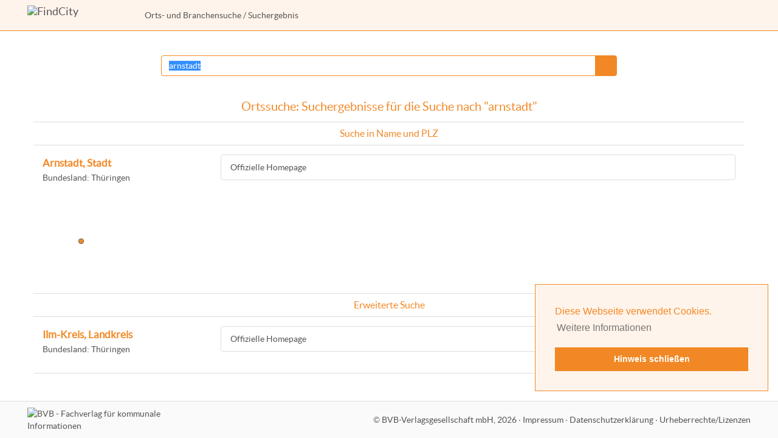

--- FILE ---
content_type: text/html; charset=windows-1252
request_url: https://www.findcity.de/?q=arnstadt
body_size: 2062
content:
<!DOCTYPE html>
<html lang="de">
<head>
<title>Ortssuche nach &quot;arnstadt&quot; - FindCity</title>
<meta http-equiv="X-UA-Compatible" content="IE=edge">
<meta name="viewport" content="width=device-width, initial-scale=1">
<meta Name="DC.title" content="Ortssuche nach &quot;arnstadt&quot; - FindCity">
<link href="favicon.ico" rel="Shortcut icon">
<meta name="robots" content="INDEX,FOLLOW">
<meta charset="windows-1252">
<meta Name="description" content="Ortssuche mit der Kommunalen Suchmaschine FindCity.de nach &quot;arnstadt&quot;">
<meta name="DC.Description" content="Ortssuche mit der Kommunalen Suchmaschine FindCity.de nach &quot;arnstadt&quot;">
<meta name="keywords" content="FindCity,Kommunale,Suchmaschine,Kommune,Kommunen,Branchenregister,arnstadt">
<link href="styles/bootstrap.min.css" rel="stylesheet" type="text/css">
<link href="styles/styles.css" rel="stylesheet" type="text/css">
<script src="scripts/cookieconsent.min.js"></script>
<script>
<!--
window.addEventListener("load", function(){
window.cookieconsent.initialise({
  "palette": {
    "popup": {
      "background": "#fff4eb",
      "text": "#f28825"
    },
    "button": {
      "background": "#f28825",
      "text": "#ffffff"
    }
  },
  "position": "bottom-right",
  "content": {
    "message": "Diese Webseite verwendet Cookies. ",
    "dismiss": "Hinweis schlie&szlig;en",
    "link": "Weitere Informationen",
    "href": "https://www.findcity.de/?s=datenschutz"
  }
})});
//-->
</script>
<script>function bannerAnAus(){
document.getElementById('sonderBanner').setAttribute('href' , 'broschuere/fcbroflip.php?pn=');
}</script></head>
<body>
<p class="unsichtbar hidden-print"><a href="#Inhalt" class="Menu">Gehe zum Inhalt, &uuml;berspringe Men&uuml;s</a></p><nav class="navbar navbar-default navbar-static-top" id="header">
<div class="container-fluid">
<a href="/" class="navbar-brand"><img src="images/logo_findcity.png" width="163" height="30" alt="FindCity" title="FindCity"></a>
<p class="navbar-text text-nowrap" id="breadcrumbs_left"><a href="/">Orts- und Branchensuche</a>&nbsp;/ Suchergebnis</p>
<div class="navbar-header">
<button type="button" class="navbar-toggle collapsed" data-toggle="collapse" data-target="#topmenu" aria-expanded="false">
<span class="sr-only">Men&uuml; anzeigen</span>
<span class="icon-bar"></span>
<span class="icon-bar"></span>
<span class="icon-bar"></span>
</button>
</div>
<div class="collapse navbar-collapse navbar-nav navbar-right" id="topmenu">
<div id="breadcrumbs_menu"><a href="/">Orts- und Branchensuche</a>&nbsp;/ Suchergebnis</div>
</div>
</div>
</nav>
<div class="container" id="content">
<div class="row">
<div id="Mitte" class="col-sm-12">
<a name="Inhalt" class="unsichtbar">&nbsp;</a>
<div id="MitteContent">
<div id="ReadableContent">
<div class="row suchergebnisinput">
<div class="col-sm-2">
</div>
<div class="col-sm-8">
<form action="." method="GET" name="Suche" accept-charset="ISO-8859-1">
<div class="input-group">
<input type="text" class="form-control" id="qsuche" name="q" value="arnstadt" placeholder="Ort oder PLZ">
<span class="input-group-btn"><button class="btn btn-default" id="qsuchebutton" type="submit">&nbsp;</button></span>
</div>
</form>
</div>
<div class="col-sm-2">
</div>
</div>
<h1 class="BalkenOben">Ortssuche: Suchergebnisse für die Suche nach &quot;arnstadt&quot;</h1>
<div class="trennlinie"></div>
<h2 class="text-center">Suche in Name und PLZ</h2>
<div class="trennlinie"></div>
<div class="row Suchergebnis">
<div class="col-xs-12 col-sm-3">
<h3 class="FCSuchTreffer">Arnstadt, Stadt</h3>
<p>Bundesland: Th&uuml;ringen</p>
<div class="geolage"><div class="geolagepunkt" style="left: 59px; top: 80px; width: 9px; height: 9px;"></div></div>
</div><!-- col-sm-3 //-->
<div class="col-xs-12 col-sm-9">
<div class="list-group">
<a class="list-group-item" href="http://www.arnstadt.de" rel="nofollow">Offizielle Homepage</a>
</div>
</div>
</div>
<div class="trennlinie"></div>
<h2 class="text-center">Erweiterte Suche</h2>
<div class="trennlinie"></div>
<div class="row Suchergebnis">
<div class="col-xs-12 col-sm-3">
<h3 class="FCSuchTreffer">Ilm-Kreis, Landkreis</h3>
<p>Bundesland: Th&uuml;ringen</p>
</div><!-- col-sm-3 //-->
<div class="col-xs-12 col-sm-9">
<div class="list-group">
<a class="list-group-item" href="http://www.ilm-kreis.de" rel="nofollow">Offizielle Homepage</a>
</div>
</div>
</div>
<div class="trennlinie"></div>
</div><!-- ReadableContent //-->
</div><!-- MitteContent //-->
</div><!-- Mitte //-->
</div>
</div>
<div class="container-fluid footerfixed" id="footer"><div class="row">
<div class="col-sm-3 footerlogo hidden-print">
<a href="http://www.bvb-verlag.de/"><img src="images/label_fachverlag.png" width="120" height="40" alt="BVB - Fachverlag f&uuml;r kommunale Informationen" class="LabelFachverlag"></a>
</div>
<div class="col-sm-9 footertext">&copy; <a href="http://www.bvb-verlag.de">BVB-Verlagsgesellschaft&nbsp;mbH, 2026</a><span class="hidden-print"><span class="zeilentrenner">&nbsp;&middot; </span><a href="?s=impressum">Impressum</a>&nbsp;&middot; <a href="?s=datenschutz">Datenschutzerkl&auml;rung</a>&nbsp;&middot; <a href="?s=urheberrechte">Urheberrechte/Lizenzen</a></span></div></div>
</div>
<script><!--
function SetTextFocus() {
    $('#qsuche').focus();
    $('#qsuche').select();
}
var callAfterLoading = 'SetTextFocus';
//--></script>
<script src="scripts/jquery.min.js"></script>
<script src="scripts/bootstrap.min.js"></script>
<script src="scripts/application.js"></script>
</body>
</html>
